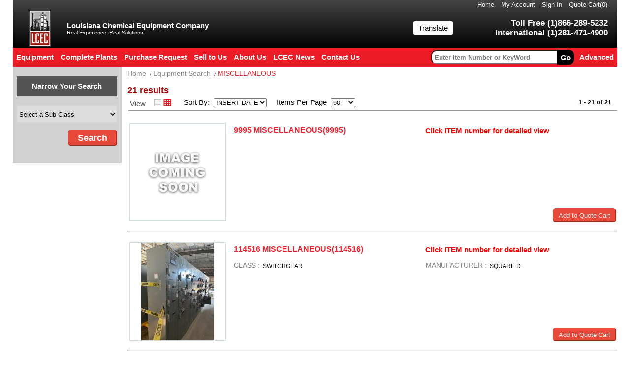

--- FILE ---
content_type: text/html;charset=UTF-8
request_url: https://www.lcec.com/commerce/misc/equip_search.jsp;jsessionid=2836CC29322B8A3C36F8CBF94AEC4561?category_id=1076&czuid=1685831676877
body_size: 9503
content:





<html lang="en">
<head>
	<title>MISCELLANEOUS - LCEC.com</title>
	
		<meta name="Description" content="MISCELLANEOUS - LCEC.com" />
		<meta name="Keywords" content="MISCELLANEOUS - LCEC.com" />
		
		<meta property="og:title" content="MISCELLANEOUS - LCEC.com"/>	 
		<meta property="og:type" content="Website"/>	 
		<meta property="og:image" content=""/>	 
		<meta property="og:url" content="https://www.lcec.com/commerce/misc/equip_search.jsp?category_id=1076"/>	 
		<meta property="og:site_name" content="Louisiana Chemical Equipment Co." />	 
		<meta property="og:description"	content="MISCELLANEOUS - LCEC.com"/>
		<link rel="canonical" href="https://www.lcec.com//commerce/misc/equip_search.jsp?category_id=1076" />
	
	<META NAME="ROBOTS" CONTENT="index,follow">
	<META NAME="GOOGLEBOT" CONTENT="INDEX, FOLLOW">
	<meta name="viewport" content="width=device-width, maximum-scale=1, initial-scale=1, user-scalable=0" />
	<meta http-equiv="X-UA-Compatible" content="IE=edge"/>
	<link rel="stylesheet" href="/css/lcec.css?v=20220228">
	<link rel="stylesheet" href="/css/jqzoom.css">
</head>

<body topmargin=0 leftmargin=0 marginwidth="0" marginheight="0" style="position: relative;z-index: 99990;">
<script type="text/javascript" src="/javascript/jquery-1.8.3.min.js"></script>
<script type="text/javascript" src="/javascript/jquery.jqzoom1.0.2.js"></script>












	

	

	




<div align="left">
	<div align="left">
		<div id="header">
			
			<div id="head">
				<ul id="sm" >
					<li id="sm_home"><a href="/commerce/index.jsp">Home</a></li>
					<li id="sm_myAccount"><a href="/commerce/customer/myaccount.jsp" rel="nofollow">My Account</a></li>
					
						<li id="sm_sign"><a href="/commerce/logon.jsp" rel="nofollow">Sign In</a></li>
					
					<li id="sm_quoteCart">
						<a href="/commerce/customer/viewcart.jsp" rel="nofollow">Quote Cart(<span id="cartSize">0</span>)</a>
					</li>
				</ul>
				<div id="middle">
					<table width="100%"><tr>
						<td style="padding: 0 30px;width: 46px;"><a href="/" style="display: block;"><img src="/corp/new-images/logo.png"></a></td>
						<td>
							<h1>Louisiana Chemical Equipment Company</h1>
							<span>Real Experience, Real Solutions</span>
						</td>
						<td style="width: 90px">
							<a href="/corp/translate.htm" target="_blank" class="translate">Translate</a>
						</td>
						<td style="width: 320px">
							<div id = "tellNo">
								<p>Toll Free (1)866-289-5232</p>
								<p>International (1)281-471-4900</p>
							</div>
						</td>
					</tr></table>
				 </div>
			 </div>
			 <div id="nav">	
				<ul id='MenuBar'>
					<li class='first' onmousemove="mopentime()" onmouseout="mclosetime()">
						<a href='javascript:void(0);' target='_self'><span>Equipment</span></a>
					</li>
					<li><a href='/commerce/catalog/plantList.jsp' target='_self'><span>Complete Plants</span></a></li>
					<li><a href='/commerce/customer/purchaseRequest.jsp' target='_self'><span>Purchase Request</span></a></li>
					<li><a href='/commerce/customer/recover.jsp' target='_self'><span>Sell to Us</span></a></li>
					<li><a href='/commerce/info/aboutus.jsp' target='_self'><span>About Us</span></a></li>
					<li><a href='/commerce/info/lcecnews.jsp' target='_self'><span>LCEC News</span></a></li>
					<li><a href='/commerce/info/contactinfo.jsp' target='_self'><span>Contact Us</span></a></li>
				</ul>
				<div id="nav_searchBox">
					
					<form action="/commerce/misc/catalog/srhkeywords.cz" name="FindKeywordsForm">
						<p id="searchBox">
							<label id="label">
								<input class="text_search" type="text" name="keyWords" maxLength="50" placeholder="Enter Item Number or KeyWord" value="" />
								<input class="btn_search" title='Search Product' type="button" value='Go' onclick="checkKeyWords()"/>
							</label>
							<a href="/commerce/misc/advandce_search.jsp">Advanced</a>
						</p>
					</form>
				</div>  
		     </div>
		  	 <div id="headerCategory" style="display: none;" onmouseover="mcancelclosetime()" onmouseout="mclosetime()">
				<span class="pin"></span>
				<ul class ="category">
					
						<li title="AGITATORS">
							
							
							
								<a href="/commerce/misc/equip_search.jsp;jsessionid=4B012873B4F37E1C21F1DA0608482CB0?category_id=1047" class="equipmentLink">AGITATORS</a>
							
						</li>
					
						<li title="AIR FIN COOLERS">
							
							
							
								<a href="/commerce/misc/equip_search.jsp;jsessionid=4B012873B4F37E1C21F1DA0608482CB0?category_id=1048" class="equipmentLink">AIR FIN COOLERS</a>
							
						</li>
					
						<li title="BLENDERS">
							
							
							
								<a href="/commerce/misc/equip_search.jsp;jsessionid=4B012873B4F37E1C21F1DA0608482CB0?category_id=1061" class="equipmentLink">BLENDERS</a>
							
						</li>
					
						<li title="BLOW MOLDERS">
							
							
							
								<a href="/commerce/misc/equip_search.jsp;jsessionid=4B012873B4F37E1C21F1DA0608482CB0?category_id=1049" class="equipmentLink">BLOW MOLDERS</a>
							
						</li>
					
						<li title="BLOWERS">
							
							
							
								<a href="/commerce/misc/equip_search.jsp;jsessionid=4B012873B4F37E1C21F1DA0608482CB0?category_id=1050" class="equipmentLink">BLOWERS</a>
							
						</li>
					
						<li title="BOILERS">
							
							
							
								<a href="/commerce/misc/equip_search.jsp;jsessionid=4B012873B4F37E1C21F1DA0608482CB0?category_id=1051" class="equipmentLink">BOILERS</a>
							
						</li>
					
						<li title="CENTRIFUGES">
							
							
							
								<a href="/commerce/misc/equip_search.jsp;jsessionid=4B012873B4F37E1C21F1DA0608482CB0?category_id=1052" class="equipmentLink">CENTRIFUGES</a>
							
						</li>
					
						<li title="COLUMNS">
							
							
							
								<a href="/commerce/misc/equip_search.jsp;jsessionid=4B012873B4F37E1C21F1DA0608482CB0?category_id=1053" class="equipmentLink">COLUMNS</a>
							
						</li>
					
						<li title="COLUMNS DBL DIA">
							
							
							
								<a href="/commerce/misc/equip_search.jsp;jsessionid=4B012873B4F37E1C21F1DA0608482CB0?category_id=1054" class="equipmentLink">COLUMNS DBL DIA</a>
							
						</li>
					
						<li title="COMPLETE PLANTS">
							
							
								<a href='/commerce/catalog/plantList.jsp' target='_self' class="equipmentLink">
									COMPLETE PLANTS
								</a>
							
							
						</li>
					
						<li title="COMPRESSORS">
							
							
							
								<a href="/commerce/misc/equip_search.jsp;jsessionid=4B012873B4F37E1C21F1DA0608482CB0?category_id=1056" class="equipmentLink">COMPRESSORS</a>
							
						</li>
					
						<li title="CONVERTERS">
							
							
							
								<a href="/commerce/misc/equip_search.jsp;jsessionid=4B012873B4F37E1C21F1DA0608482CB0?category_id=1057" class="equipmentLink">CONVERTERS</a>
							
						</li>
					
						<li title="CONVEYORS">
							
							
							
								<a href="/commerce/misc/equip_search.jsp;jsessionid=4B012873B4F37E1C21F1DA0608482CB0?category_id=1058" class="equipmentLink">CONVEYORS</a>
							
						</li>
					
						<li title="COOLING TOWERS">
							
							
							
								<a href="/commerce/misc/equip_search.jsp;jsessionid=4B012873B4F37E1C21F1DA0608482CB0?category_id=1059" class="equipmentLink">COOLING TOWERS</a>
							
						</li>
					
						<li title="CYCLONES">
							
							
							
								<a href="/commerce/misc/equip_search.jsp;jsessionid=4B012873B4F37E1C21F1DA0608482CB0?category_id=1060" class="equipmentLink">CYCLONES</a>
							
						</li>
					
						<li title="DRYERS">
							
							
							
								<a href="/commerce/misc/equip_search.jsp;jsessionid=4B012873B4F37E1C21F1DA0608482CB0?category_id=1062" class="equipmentLink">DRYERS</a>
							
						</li>
					
						<li title="DUST COLLECTORS">
							
							
							
								<a href="/commerce/misc/equip_search.jsp;jsessionid=4B012873B4F37E1C21F1DA0608482CB0?category_id=1063" class="equipmentLink">DUST COLLECTORS</a>
							
						</li>
					
						<li title="ELECTRIC MOTORS">
							
							
							
								<a href="/commerce/misc/equip_search.jsp;jsessionid=4B012873B4F37E1C21F1DA0608482CB0?category_id=1064" class="equipmentLink">ELECTRIC MOTORS</a>
							
						</li>
					
						<li title="EVAPORATORS">
							
							
							
								<a href="/commerce/misc/equip_search.jsp;jsessionid=4B012873B4F37E1C21F1DA0608482CB0?category_id=1065" class="equipmentLink">EVAPORATORS</a>
							
						</li>
					
						<li title="EXCHANGERS">
							
							
							
								<a href="/commerce/misc/equip_search.jsp;jsessionid=4B012873B4F37E1C21F1DA0608482CB0?category_id=1066" class="equipmentLink">EXCHANGERS</a>
							
						</li>
					
						<li title="EXTRUDERS">
							
							
							
								<a href="/commerce/misc/equip_search.jsp;jsessionid=4B012873B4F37E1C21F1DA0608482CB0?category_id=1067" class="equipmentLink">EXTRUDERS</a>
							
						</li>
					
						<li title="FEEDERS">
							
							
							
								<a href="/commerce/misc/equip_search.jsp;jsessionid=4B012873B4F37E1C21F1DA0608482CB0?category_id=1068" class="equipmentLink">FEEDERS</a>
							
						</li>
					
						<li title="FILTERS">
							
							
							
								<a href="/commerce/misc/equip_search.jsp;jsessionid=4B012873B4F37E1C21F1DA0608482CB0?category_id=1069" class="equipmentLink">FILTERS</a>
							
						</li>
					
						<li title="GEARS">
							
							
							
								<a href="/commerce/misc/equip_search.jsp;jsessionid=4B012873B4F37E1C21F1DA0608482CB0?category_id=1070" class="equipmentLink">GEARS</a>
							
						</li>
					
						<li title="GENERATORS">
							
							
							
								<a href="/commerce/misc/equip_search.jsp;jsessionid=4B012873B4F37E1C21F1DA0608482CB0?category_id=1071" class="equipmentLink">GENERATORS</a>
							
						</li>
					
						<li title="GLASS LINED PARTS">
							
							
							
								<a href="/commerce/misc/equip_search.jsp;jsessionid=4B012873B4F37E1C21F1DA0608482CB0?category_id=1119" class="equipmentLink">GLASS LINED PARTS</a>
							
						</li>
					
						<li title="HEATERS/INCINERATORS/OVENS">
							
							
							
								<a href="/commerce/misc/equip_search.jsp;jsessionid=4B012873B4F37E1C21F1DA0608482CB0?category_id=1072" class="equipmentLink">HEATERS/INCINERATORS/OVENS</a>
							
						</li>
					
						<li title="INJECTION MOLDERS">
							
							
							
								<a href="/commerce/misc/equip_search.jsp;jsessionid=4B012873B4F37E1C21F1DA0608482CB0?category_id=1073" class="equipmentLink">INJECTION MOLDERS</a>
							
						</li>
					
						<li title="LAB EQUIPMENT">
							
							
							
								<a href="/commerce/misc/equip_search.jsp;jsessionid=4B012873B4F37E1C21F1DA0608482CB0?category_id=1074" class="equipmentLink">LAB EQUIPMENT</a>
							
						</li>
					
						<li title="MILLS">
							
							
							
								<a href="/commerce/misc/equip_search.jsp;jsessionid=4B012873B4F37E1C21F1DA0608482CB0?category_id=1075" class="equipmentLink">MILLS</a>
							
						</li>
					
						<li title="MISCELLANEOUS">
							
							
							
								<a href="/commerce/misc/equip_search.jsp;jsessionid=4B012873B4F37E1C21F1DA0608482CB0?category_id=1076" class="equipmentLink">MISCELLANEOUS</a>
							
						</li>
					
						<li title="MIXERS-LIQUID, PASTE &amp; SLUDGE">
							
							
							
								<a href="/commerce/misc/equip_search.jsp;jsessionid=4B012873B4F37E1C21F1DA0608482CB0?category_id=1077" class="equipmentLink">MIXERS-LIQUID, PASTE &amp; SLUDGE</a>
							
						</li>
					
						<li title="PACKAGING/MATERIAL HANDLING">
							
							
							
								<a href="/commerce/misc/equip_search.jsp;jsessionid=4B012873B4F37E1C21F1DA0608482CB0?category_id=1078" class="equipmentLink">PACKAGING/MATERIAL HANDLING</a>
							
						</li>
					
						<li title="PHARMACEUTICAL">
							
							
							
								<a href="/commerce/misc/equip_search.jsp;jsessionid=4B012873B4F37E1C21F1DA0608482CB0?category_id=1113" class="equipmentLink">PHARMACEUTICAL</a>
							
						</li>
					
						<li title="PLASTICS MACHINERY &amp; ACCESSORIES">
							
							
							
								<a href="/commerce/misc/equip_search.jsp;jsessionid=4B012873B4F37E1C21F1DA0608482CB0?category_id=1079" class="equipmentLink">PLASTICS MACHINERY &amp; ACCESSORIES</a>
							
						</li>
					
						<li title="PROCESS UNITS/LINES">
							
							
							
								<a href="/commerce/misc/equip_search.jsp;jsessionid=4B012873B4F37E1C21F1DA0608482CB0?category_id=1116" class="equipmentLink">PROCESS UNITS/LINES</a>
							
						</li>
					
						<li title="PUMPS">
							
							
							
								<a href="/commerce/misc/equip_search.jsp;jsessionid=4B012873B4F37E1C21F1DA0608482CB0?category_id=1080" class="equipmentLink">PUMPS</a>
							
						</li>
					
						<li title="SCREENERS">
							
							
							
								<a href="/commerce/misc/equip_search.jsp;jsessionid=4B012873B4F37E1C21F1DA0608482CB0?category_id=1082" class="equipmentLink">SCREENERS</a>
							
						</li>
					
						<li title="SEPARATORS">
							
							
							
								<a href="/commerce/misc/equip_search.jsp;jsessionid=4B012873B4F37E1C21F1DA0608482CB0?category_id=1081" class="equipmentLink">SEPARATORS</a>
							
						</li>
					
						<li title="SILOS/HOPPERS/BINS">
							
							
							
								<a href="/commerce/misc/equip_search.jsp;jsessionid=4B012873B4F37E1C21F1DA0608482CB0?category_id=1083" class="equipmentLink">SILOS/HOPPERS/BINS</a>
							
						</li>
					
						<li title="SPHERES">
							
							
							
								<a href="/commerce/misc/equip_search.jsp;jsessionid=4B012873B4F37E1C21F1DA0608482CB0?category_id=1084" class="equipmentLink">SPHERES</a>
							
						</li>
					
						<li title="STILLS">
							
							
							
								<a href="/commerce/misc/equip_search.jsp;jsessionid=4B012873B4F37E1C21F1DA0608482CB0?category_id=1085" class="equipmentLink">STILLS</a>
							
						</li>
					
						<li title="TANKS ">
							
							
							
								<a href="/commerce/misc/equip_search.jsp;jsessionid=4B012873B4F37E1C21F1DA0608482CB0?category_id=1086" class="equipmentLink">TANKS</a>
							
						</li>
					
						<li title="TRANSFORMERS">
							
							
							
								<a href="/commerce/misc/equip_search.jsp;jsessionid=4B012873B4F37E1C21F1DA0608482CB0?category_id=1087" class="equipmentLink">TRANSFORMERS</a>
							
						</li>
					
						<li title="TURBINES">
							
							
							
								<a href="/commerce/misc/equip_search.jsp;jsessionid=4B012873B4F37E1C21F1DA0608482CB0?category_id=1088" class="equipmentLink">TURBINES</a>
							
						</li>
					
						<li title="VALVES">
							
							
							
								<a href="/commerce/misc/equip_search.jsp;jsessionid=4B012873B4F37E1C21F1DA0608482CB0?category_id=1115" class="equipmentLink">VALVES</a>
							
						</li>
					
						<li title="VESSELS/REACTORS ">
							
							
							
								<a href="/commerce/misc/equip_search.jsp;jsessionid=4B012873B4F37E1C21F1DA0608482CB0?category_id=1089" class="equipmentLink">VESSELS/REACTORS</a>
							
						</li>
					
						<li title="WASTE HEAT BOILERS">
							
							
							
								<a href="/commerce/misc/equip_search.jsp;jsessionid=4B012873B4F37E1C21F1DA0608482CB0?category_id=1090" class="equipmentLink">WASTE HEAT BOILERS</a>
							
						</li>
					
						<li title="WATER TREATMENT">
							
							
							
								<a href="/commerce/misc/equip_search.jsp;jsessionid=4B012873B4F37E1C21F1DA0608482CB0?category_id=1114" class="equipmentLink">WATER TREATMENT</a>
							
						</li>
					
						<li title="WEIGH SCALES">
							
							
							
								<a href="/commerce/misc/equip_search.jsp;jsessionid=4B012873B4F37E1C21F1DA0608482CB0?category_id=1091" class="equipmentLink">WEIGH SCALES</a>
							
						</li>
					
				</ul>
			</div>
		</div>
	</div>
</div>

<script type="text/javascript">
	function checkKeyWords(){
		var keyWords = document.FindKeywordsForm.keyWords.value;
		if(keyWords != null && keyWords.replace(/(^\s*)|(\s*$)/g,"") != ""){
			document.FindKeywordsForm.submit();
		}else{
			alert("keyWords is required!");
		}
	}
	
	var timeout = 150;
	var closetimer  = 0;
	var ddmenuitem  = 0;
	var opendelay = 0;
	var opentimer = 0;
	
	function mopentime(){
		if(!document.getElementById("sidebar")){
        	opentimer = window.setTimeout("mopen('headerCategory')", opendelay);
		}
	}
	
	function mopen(id){
        if(document.getElementById(id)){
             mcancelclosetime();
             if(ddmenuitem) ddmenuitem.style.display = 'none';
             ddmenuitem = document.getElementById(id);
             ddmenuitem.style.display = "";
        }
	}
	
	function mclose(){
		if(ddmenuitem){
	    	ddmenuitem.style.display = "none";
		}
	}
	
	function mclosetime(){
		if(!document.getElementById("sidebar")){
	        if(opentimer){
	            window.clearTimeout(opentimer);
	            opentimer = null;
	        }
			closetimer = window.setTimeout(mclose,timeout);
		}
	}

	function mcancelclosetime(){
        if(closetimer){
            window.clearTimeout(closetimer);
            closetimer = null;
        }
	}
</script>

<table border=0 cellpadding=10 cellspacing=0 width=100% height="88%" summary="refineries">
	<tr><td valign=top>




















	



	



	



	




<script type="text/javascript">
	window.onload = function(){
		var from = "";
		if(from == "narrow"){
			var subClassId= "null";
			if(subClassId != null){
				var options = document.getElementById("subClass").options;
				for(var i=0;i<options.length;i++){
					if(options[i].value == subClassId){
						options[i].selected="selected";
						break;
					}
				}
			}
			
			var value1 = "null";
			var value2 = "null";
			var value3 = "null";
			var value4 = "null";
			if(value1 != null && value1 != "" && value1 != "null"){
				var value1s = value1.split(">>");
				var value2s = value2.split(">>");
				var value3s = value3.split(">>");
				var value4s = value4.split(">>");
				
				var types = document.getElementsByName("attrType");
				for(var i=0;i<types.length;i++){
					if(types[i].value == "number"){
						if(value1s[i] == "-"){
							document.getElementById("value"+i+"_0").value="";
						}else{
							document.getElementById("value"+i+"_0").value=value1s[i];
						}
					}else{
						var options = document.getElementById("value"+i+"_0").options;
						for(var j=0;j<options.length;j++){
							if(options[j].value == value1s[i]){
								options[j].selected="selected";
								break;
							}
						}
					}
					if(value2s[i] == "-"){
						document.getElementById("value"+i+"_1").value="";
					}else{
						document.getElementById("value"+i+"_1").value=value2s[i];
					}
					if(value3s[i] == "-"){
						document.getElementById("value"+i+"_2").value="";
					}else{
						document.getElementById("value"+i+"_2").value=value3s[i];
					}
					if(value4s[i] == "-"){
						document.getElementById("value"+i+"_3").value="";
					}else{
						document.getElementById("value"+i+"_3").value=value4s[i];
					}
				}
			}
		}
	};
	
	function change(view){
	    document.getElementById("view").className="view_"+view;
	    document.getElementById(view+"ViewButton").className=view+"view_btnselected";
	    if(view == "list"){
	    	document.getElementById("textViewButton").className="textview_btn";
	    }else if(view == "text"){
	    	document.getElementById("listViewButton").className="listview_btn";
	    }
	}
	
	function resort() {
		var sort = document.form.sort.options[document.form.sort.selectedIndex].value;
		document.searchform.sort.value=sort;
		document.searchform.pageNum.value=0;
		document.searchform.submit();
	}

	function changePerPage(){
		var perPageCount = document.form.perPageCount.options[document.form.perPageCount.selectedIndex].value;
		document.searchform.perPageCount.value=perPageCount;
		document.searchform.pageNum.value=0;
		document.searchform.submit();
	}
	
	function changePageNum(pageNum){
		document.searchform.pageNum.value=pageNum;
		document.searchform.submit();
	}
	
	function addToCart(pid){
		$.ajax({     
		    url:"/commerce/customer/shoppingcart/product.cz",     
		    type:'post',     
		    data:{pid:pid},     
		    async : false, 
		    dataType:'json',
		    complete:function(data){ 
		    	var size = data.responseText;
		    	alert("Add to Query Cart Successfully!");
		    	if($("#cartSize").length > 0){
		    		$("#cartSize").text(size);
		    	}
		    }  
		});
	}
	
	var IS_NUMBER=true;
	function checkNum(obj){
		if(obj.value != null && obj.value != ""){
			var reg = new RegExp("^[0-9]+(.[0-9]+)?$");
			if(!reg.test(obj.value)){ 
				if(window.getSelection()) {
			    	window.getSelection().removeAllRanges();
			    }
			    alert("Please input a number!"); 
			    IS_NUMBER = false;
			}else{
				IS_NUMBER=true;
			}
		}else{
			IS_NUMBER=true;
		}
	}
	
	function submitQ(){
		if(IS_NUMBER){
			document.SearchSpecForm.submit();
		}else{
			alert("Please check your input!");
		}
	}
</script>

<form action="/commerce/misc/equip_search.jsp" method="post" name="searchform">
	<input type="hidden" value="" name="query" />
	<input type="hidden" value="null" name="value1" />
	<input type="hidden" value="null" name="value2" />
	<input type="hidden" value="null" name="value3" />
	<input type="hidden" value="null" name="value4" />
	<input type="hidden" value="1076" name="category_id" />
	<input type="hidden" value="null" name="subClassId" />
	<input type="hidden" value="50" name="perPageCount" />
	<input type="hidden" value="p.INSERTDATE" name="sort" />
	<input type="hidden" value="0" name="pageNum" />
	<input type="hidden" value="0" name="days" />
	<input type="hidden" value="" name="from" />
</form>

<div id="container">
	
		
			<div id="narrowSearch">
				<div id="narrowTitle">Narrow Your Search</div>
				<form name="SearchSpecForm" method="post" action="/commerce/misc/equip_search.cz;jsessionid=4B012873B4F37E1C21F1DA0608482CB0" onsubmit="return false;">
					<input type="hidden" name="categoryId" value="1076">
					<input type="hidden" name="sortBy" value="p.INSERTDATE">
					<input type="hidden" name="perPageCount" value="50">
					<input type="hidden" name="days" value="0">
					
						<div class="divSelect">
							<select name="subClassId" id="subClass"><option value="">Select a Sub-Class</option>
								<option value="1182">AIR CLEANER</option>
<option value="1184">ANALYZER</option>
<option value="1186">CRANE/HOIST</option>
<option value="1271">DRUM WARMER</option>
<option value="1275">ELECTRICAL/MCC BUILDING</option>
<option value="1192">FIRE SUPPRESSION</option>
<option value="1189">FITTING</option>
<option value="1190">FLARE</option>
<option value="1191">FORKLIFT</option>
<option value="1276">INSTRUMENTATION</option>
<option value="1294">LEVEL CONTROLLER</option>
<option value="1195">LUBE</option>
<option value="1197">MACHINE TOOLS</option>
<option value="1196">MISCELLANEOUS</option>
<option value="1198">PRESS</option>
<option value="1193">REACTOR HEADS</option>
<option value="1299">SCRUBBER SYSTEM</option>
<option value="1200">VEHICLE</option></select>
						</div>
					
					 
					<div class="searchBtn">
						<input type="button" class="submit2" name="" value="Search" onclick="submitQ()">
					</div>
				</form>
				
			</div>
			<div id="bodyContent">
				
				<div class='block'>
					<ul id="bread">
						<li class="home"><a href="/commerce/index.jsp">Home</a></li>
						<li class="home"><a href="javascript:void(0);">Equipment Search</a></li>
						<li>
							<a href="#">MISCELLANEOUS</a>
							
						</li>
					</ul>
				</div>
				<div style="margin-top: 10px;">
					
						<span class="spanTitle">21 results</span>
						<table width="100%"><tr><td>
							<div class="toolbar">
								<div class="view">
									<span>View&nbsp;&nbsp;&nbsp;</span>
									<input id="textViewButton" class="textview_btn" type="button" onclick="change('text');">
									<input id="listViewButton" class="listview_btnselected" type="button" onclick="change('list');">
								</div>
								<form name="form">
									<div class="sort_form">
										<label>Sort By:&nbsp;</label> 
										<select name="sort" onchange="resort()">
											<option value="p.SKU" >ITEM NO.</option>
											<option value="p.INSERTDATE" selected>INSERT DATE</option>
											
										</select>
										<label>&nbsp;&nbsp;&nbsp;&nbsp;Items Per Page&nbsp;</label>  
										<select name="perPageCount" onchange="changePerPage()" style="width: 50px;">
											<option value="25" >25</option>
											<option value="50" selected="selected">50</option>
											<option value="100" >100</option>
										</select>
									</div>
								</form>
								<div class="pageNum">
									<b><font size='2'> 
										
										
											1 - 21 of 21
										
										
									</font></b>
								</div>
							</div>
							<hr class="hr" />
						</td></tr></table>
						<div class="view_list" id="view">
							<ul>
								
									
									
									<li class="productList">
										<table width="100%"><tr>
											<td align="left" valign="middle" width="200px" id="imgTd">
												<div class="ProImg" id="ProImg_0">
													
													<a href="/commerce/catalog/product.jsp?product_id=94117&czuid=1768851254490">
														<img src="/cgi-bin/showimg.pl?url=/objects/catalog/product/image/imgnone.gif&size=198x198" border='0'/>
													</a>
												</div>
											</td>
											<td align="left" valign="top">
												<div class="ProKey">
													<table width="100%"><tr>
														<td width="50%" height="35px">
															<a href="/commerce/catalog/product.jsp;jsessionid=4B012873B4F37E1C21F1DA0608482CB0?product_id=94117"><span class="name">9995 MISCELLANEOUS(9995)</span></a>
														</td>
														<td width="50%" class="clicktips">Click ITEM number for detailed view</td>
													</tr></table>
													<div class="keyAtt">
														<ul>
															
															
																
																
																	
																	
																
															
																
																
																	
																	
																
															
																
																
																	
																	
																
															
																
																
																	
																	
																
															
																
																
																	
																	
																
															
																
																
																	
																	
																
															
																
																
																	
																	
																
															
																
																
																	
																	
																
															
																
																
																	
																	
																
															
																
																
																	
																	
																
															
																
																
																	
																	
																
															
														</ul>
													</div>
													<div class="seeDetailDiv">
														<input type="submit" class="seeDetail" name="" value="Add to Quote Cart" onclick="addToCart('94117')">
													</div>
												</div>
											</td>
										</tr></table>
										<hr style="margin-top: 15px;color: #d2d2d2;float: left;width: 100%">
									</li>
								
									
									
									<li class="productList">
										<table width="100%"><tr>
											<td align="left" valign="middle" width="200px" id="imgTd">
												<div class="ProImg" id="ProImg_1">
													
													<a href="/commerce/catalog/product.jsp?product_id=93506&czuid=1768851254493">
														<img src="/cgi-bin/showimg.pl?url=/objects/catalog/product/extras/114516_3.jpg&size=198x198" border='0'/>
													</a>
												</div>
											</td>
											<td align="left" valign="top">
												<div class="ProKey">
													<table width="100%"><tr>
														<td width="50%" height="35px">
															<a href="/commerce/catalog/product.jsp;jsessionid=4B012873B4F37E1C21F1DA0608482CB0?product_id=93506"><span class="name">114516 MISCELLANEOUS(114516)</span></a>
														</td>
														<td width="50%" class="clicktips">Click ITEM number for detailed view</td>
													</tr></table>
													<div class="keyAtt">
														<ul>
															
															
																
																
															
																
																
																	
																		
																		<li id="keyLi">		
																		    <table><tr>
																		    	<td><span class="keyattribute">CLASS&nbsp;:&nbsp;</span></td>
																		    	<td><span>SWITCHGEAR</span></td>
																		    </tr></table>
																		</li>
																	
																
															
																
																
															
																
																
																	
																		
																		<li id="keyLi">		
																		    <table><tr>
																		    	<td><span class="keyattribute">MANUFACTURER&nbsp;:&nbsp;</span></td>
																		    	<td><span>SQUARE D</span></td>
																		    </tr></table>
																		</li>
																	
																
															
																
																
															
																
																
																	
																	
																
															
																
																
																	
																	
																
															
																
																
															
																
																
																	
																	
																
															
																
																
															
																
																
																	
																	
																
															
																
																
															
																
																
																	
																	
																
															
																
																
																	
																	
																
															
																
																
																	
																	
																
															
																
																
																	
																	
																
															
																
																
																	
																	
																
															
														</ul>
													</div>
													<div class="seeDetailDiv">
														<input type="submit" class="seeDetail" name="" value="Add to Quote Cart" onclick="addToCart('93506')">
													</div>
												</div>
											</td>
										</tr></table>
										<hr style="margin-top: 15px;color: #d2d2d2;float: left;width: 100%">
									</li>
								
									
									
									<li class="productList">
										<table width="100%"><tr>
											<td align="left" valign="middle" width="200px" id="imgTd">
												<div class="ProImg" id="ProImg_2">
													
													<a href="/commerce/catalog/product.jsp?product_id=93502&czuid=1768851254497">
														<img src="/cgi-bin/showimg.pl?url=/objects/catalog/product/extras/114512_9.jpg&size=198x198" border='0'/>
													</a>
												</div>
											</td>
											<td align="left" valign="top">
												<div class="ProKey">
													<table width="100%"><tr>
														<td width="50%" height="35px">
															<a href="/commerce/catalog/product.jsp;jsessionid=4B012873B4F37E1C21F1DA0608482CB0?product_id=93502"><span class="name">114512 MISCELLANEOUS(114512)</span></a>
														</td>
														<td width="50%" class="clicktips">Click ITEM number for detailed view</td>
													</tr></table>
													<div class="keyAtt">
														<ul>
															
															
																
																
															
																
																
																	
																		
																		<li id="keyLi">		
																		    <table><tr>
																		    	<td><span class="keyattribute">CLASS&nbsp;:&nbsp;</span></td>
																		    	<td><span>10 MW SUBSTATION</span></td>
																		    </tr></table>
																		</li>
																	
																
															
																
																
															
																
																
																	
																	
																
															
																
																
															
																
																
															
																
																
																	
																	
																
															
																
																
															
																
																
															
																
																
																	
																	
																
															
																
																
															
																
																
															
																
																
																	
																	
																
															
																
																
															
																
																
															
																
																
															
																
																
																	
																	
																
															
																
																
															
																
																
																	
																	
																
															
																
																
															
																
																
																	
																	
																
															
																
																
															
																
																
																	
																	
																
															
																
																
																	
																	
																
															
																
																
															
																
																
																	
																	
																
															
																
																
															
																
																
															
																
																
															
																
																
															
																
																
															
																
																
															
																
																
															
																
																
															
																
																
															
																
																
															
																
																
															
																
																
															
																
																
															
																
																
															
																
																
															
																
																
															
																
																
															
																
																
															
														</ul>
													</div>
													<div class="seeDetailDiv">
														<input type="submit" class="seeDetail" name="" value="Add to Quote Cart" onclick="addToCart('93502')">
													</div>
												</div>
											</td>
										</tr></table>
										<hr style="margin-top: 15px;color: #d2d2d2;float: left;width: 100%">
									</li>
								
									
									
									<li class="productList">
										<table width="100%"><tr>
											<td align="left" valign="middle" width="200px" id="imgTd">
												<div class="ProImg" id="ProImg_3">
													
													<a href="/commerce/catalog/product.jsp?product_id=93501&czuid=1768851254502">
														<img src="/cgi-bin/showimg.pl?url=/objects/catalog/product/extras/114511_1.jpg&size=198x198" border='0'/>
													</a>
												</div>
											</td>
											<td align="left" valign="top">
												<div class="ProKey">
													<table width="100%"><tr>
														<td width="50%" height="35px">
															<a href="/commerce/catalog/product.jsp;jsessionid=4B012873B4F37E1C21F1DA0608482CB0?product_id=93501"><span class="name">114511 MISCELLANEOUS(114511)</span></a>
														</td>
														<td width="50%" class="clicktips">Click ITEM number for detailed view</td>
													</tr></table>
													<div class="keyAtt">
														<ul>
															
															
																
																
															
																
																
																	
																		
																		<li id="keyLi">		
																		    <table><tr>
																		    	<td><span class="keyattribute">CLASS&nbsp;:&nbsp;</span></td>
																		    	<td><span>Gas Metering Skid</span></td>
																		    </tr></table>
																		</li>
																	
																
															
																
																
																	
																		
																		<li id="keyLi">		
																		    <table><tr>
																		    	<td><span class="keyattribute">MANUFACTURER&nbsp;:&nbsp;</span></td>
																		    	<td><span>SAGEBRUSH</span></td>
																		    </tr></table>
																		</li>
																	
																
															
																
																
															
																
																
																	
																		
																		<li id="keyLi">		
																		    <table><tr>
																		    	<td><span class="keyattribute">MODEL&nbsp;:&nbsp;</span></td>
																		    	<td><span>4&quot; CORIOLIS METER SKID</span></td>
																		    </tr></table>
																		</li>
																	
																
															
																
																
																	
																		
																		<li id="keyLi">		
																		    <table><tr>
																		    	<td><span class="keyattribute">PSI&nbsp;:&nbsp;</span></td>
																		    	<td><span>1350</span></td>
																		    </tr></table>
																		</li>
																	
																
															
																
																
																	
																		
																		<li id="keyLi">		
																		    <table><tr>
																		    	<td><span class="keyattribute">TEMP. DEGREE F&nbsp;:&nbsp;</span></td>
																		    	<td><span>120</span></td>
																		    </tr></table>
																		</li>
																	
																
															
																
																
															
																
																
																	
																		
																		<li id="keyLi">		
																		    <table><tr>
																		    	<td><span class="keyattribute">V/H&nbsp;:&nbsp;</span></td>
																		    	<td><span>H</span></td>
																		    </tr></table>
																		</li>
																	
																
															
																
																
															
																
																
																	
																	
																
															
																
																
															
																
																
																	
																	
																
															
																
																
															
																
																
																	
																		
																		<li id="keyLi">		
																		    <table><tr>
																		    	<td><span class="keyattribute">MATERIAL&nbsp;:&nbsp;</span></td>
																		    	<td><span>CARBON STEEL</span></td>
																		    </tr></table>
																		</li>
																	
																
															
																
																
																	
																		
																		<li id="keyLi">		
																		    <table><tr>
																		    	<td><span class="keyattribute">SERVICE&nbsp;:&nbsp;</span></td>
																		    	<td><span>NATURAL GAS</span></td>
																		    </tr></table>
																		</li>
																	
																
															
																
																
																	
																	
																
															
																
																
															
																
																
															
																
																
															
																
																
															
																
																
															
																
																
															
																
																
															
																
																
															
																
																
															
																
																
															
																
																
															
																
																
															
																
																
															
																
																
															
																
																
															
																
																
															
																
																
															
																
																
															
																
																
															
																
																
															
																
																
															
														</ul>
													</div>
													<div class="seeDetailDiv">
														<input type="submit" class="seeDetail" name="" value="Add to Quote Cart" onclick="addToCart('93501')">
													</div>
												</div>
											</td>
										</tr></table>
										<hr style="margin-top: 15px;color: #d2d2d2;float: left;width: 100%">
									</li>
								
									
									
									<li class="productList">
										<table width="100%"><tr>
											<td align="left" valign="middle" width="200px" id="imgTd">
												<div class="ProImg" id="ProImg_4">
													
													<a href="/commerce/catalog/product.jsp?product_id=92737&czuid=1768851254506">
														<img src="/cgi-bin/showimg.pl?url=/objects/catalog/product/extras/112178_1.jpg&size=198x198" border='0'/>
													</a>
												</div>
											</td>
											<td align="left" valign="top">
												<div class="ProKey">
													<table width="100%"><tr>
														<td width="50%" height="35px">
															<a href="/commerce/catalog/product.jsp;jsessionid=4B012873B4F37E1C21F1DA0608482CB0?product_id=92737"><span class="name">112178 MISCELLANEOUS(112178)</span></a>
														</td>
														<td width="50%" class="clicktips">Click ITEM number for detailed view</td>
													</tr></table>
													<div class="keyAtt">
														<ul>
															
															
																
																
															
																
																
																	
																		
																		<li id="keyLi">		
																		    <table><tr>
																		    	<td><span class="keyattribute">CLASS&nbsp;:&nbsp;</span></td>
																		    	<td><span>AUTOCLAVE/STEAM GENERATOR</span></td>
																		    </tr></table>
																		</li>
																	
																
															
																
																
															
																
																
																	
																		
																		<li id="keyLi">		
																		    <table><tr>
																		    	<td><span class="keyattribute">MANUFACTURER&nbsp;:&nbsp;</span></td>
																		    	<td><span>STERIS</span></td>
																		    </tr></table>
																		</li>
																	
																
															
																
																
															
																
																
																	
																		
																		<li id="keyLi">		
																		    <table><tr>
																		    	<td><span class="keyattribute">MODEL&nbsp;:&nbsp;</span></td>
																		    	<td><span>699-N-D-C-BPS-AB</span></td>
																		    </tr></table>
																		</li>
																	
																
															
																
																
																	
																	
																
															
																
																
																	
																	
																
															
																
																
																	
																	
																
															
																
																
																	
																		
																		<li id="keyLi">		
																		    <table><tr>
																		    	<td><span class="keyattribute">DIAMETER FT&#39;IN&quot;&nbsp;:&nbsp;</span></td>
																		    	<td><span>25&#39;6&quot;</span></td>
																		    </tr></table>
																		</li>
																	
																
															
																
																
																	
																		
																		<li id="keyLi">		
																		    <table><tr>
																		    	<td><span class="keyattribute">LENGTH FT&#39;IN&quot;&nbsp;:&nbsp;</span></td>
																		    	<td><span>37&#39;4&quot;</span></td>
																		    </tr></table>
																		</li>
																	
																
															
																
																
																	
																	
																
															
																
																
																	
																	
																
															
																
																
																	
																	
																
															
														</ul>
													</div>
													<div class="seeDetailDiv">
														<input type="submit" class="seeDetail" name="" value="Add to Quote Cart" onclick="addToCart('92737')">
													</div>
												</div>
											</td>
										</tr></table>
										<hr style="margin-top: 15px;color: #d2d2d2;float: left;width: 100%">
									</li>
								
									
									
									<li class="productList">
										<table width="100%"><tr>
											<td align="left" valign="middle" width="200px" id="imgTd">
												<div class="ProImg" id="ProImg_5">
													
													<a href="/commerce/catalog/product.jsp?product_id=92209&czuid=1768851254509">
														<img src="/cgi-bin/showimg.pl?url=/objects/catalog/product/extras/113536_1.jpg&size=198x198" border='0'/>
													</a>
												</div>
											</td>
											<td align="left" valign="top">
												<div class="ProKey">
													<table width="100%"><tr>
														<td width="50%" height="35px">
															<a href="/commerce/catalog/product.jsp;jsessionid=4B012873B4F37E1C21F1DA0608482CB0?product_id=92209"><span class="name">113536 MISCELLANEOUS(113536)</span></a>
														</td>
														<td width="50%" class="clicktips">Click ITEM number for detailed view</td>
													</tr></table>
													<div class="keyAtt">
														<ul>
															
															
																
																
																	
																		
																		<li id="keyLi">		
																		    <table><tr>
																		    	<td><span class="keyattribute">CLASS&nbsp;:&nbsp;</span></td>
																		    	<td><span>STACK</span></td>
																		    </tr></table>
																		</li>
																	
																
															
																
																
															
																
																
															
																
																
																	
																		
																		<li id="keyLi">		
																		    <table><tr>
																		    	<td><span class="keyattribute">MANUFACTURER&nbsp;:&nbsp;</span></td>
																		    	<td><span>WARREN ENFIRONMENT</span></td>
																		    </tr></table>
																		</li>
																	
																
															
																
																
															
																
																
																	
																		
																		<li id="keyLi">		
																		    <table><tr>
																		    	<td><span class="keyattribute">MODEL&nbsp;:&nbsp;</span></td>
																		    	<td><span>STAND ALONE STACK</span></td>
																		    </tr></table>
																		</li>
																	
																
															
																
																
															
																
																
																	
																	
																
															
																
																
															
																
																
																	
																		
																		<li id="keyLi">		
																		    <table><tr>
																		    	<td><span class="keyattribute">TEMP. DEGREE F&nbsp;:&nbsp;</span></td>
																		    	<td><span>195</span></td>
																		    </tr></table>
																		</li>
																	
																
															
																
																
															
																
																
																	
																		
																		<li id="keyLi">		
																		    <table><tr>
																		    	<td><span class="keyattribute">V/H&nbsp;:&nbsp;</span></td>
																		    	<td><span>V</span></td>
																		    </tr></table>
																		</li>
																	
																
															
																
																
															
																
																
																	
																	
																
															
																
																
															
																
																
																	
																		
																		<li id="keyLi">		
																		    <table><tr>
																		    	<td><span class="keyattribute">LENGTH FT&#39;IN&quot;&nbsp;:&nbsp;</span></td>
																		    	<td><span>14&#39;1&quot;</span></td>
																		    </tr></table>
																		</li>
																	
																
															
																
																
															
																
																
																	
																		
																		<li id="keyLi">		
																		    <table><tr>
																		    	<td><span class="keyattribute">MATERIAL&nbsp;:&nbsp;</span></td>
																		    	<td><span>304LSS</span></td>
																		    </tr></table>
																		</li>
																	
																
															
																
																
															
																
																
																	
																		
																		<li id="keyLi">		
																		    <table><tr>
																		    	<td><span class="keyattribute">SERVICE&nbsp;:&nbsp;</span></td>
																		    	<td><span>STACK</span></td>
																		    </tr></table>
																		</li>
																	
																
															
																
																
															
																
																
																	
																	
																
															
																
																
															
																
																
															
														</ul>
													</div>
													<div class="seeDetailDiv">
														<input type="submit" class="seeDetail" name="" value="Add to Quote Cart" onclick="addToCart('92209')">
													</div>
												</div>
											</td>
										</tr></table>
										<hr style="margin-top: 15px;color: #d2d2d2;float: left;width: 100%">
									</li>
								
									
									
									<li class="productList">
										<table width="100%"><tr>
											<td align="left" valign="middle" width="200px" id="imgTd">
												<div class="ProImg" id="ProImg_6">
													
													<a href="/commerce/catalog/product.jsp?product_id=90249&czuid=1768851254513">
														<img src="/cgi-bin/showimg.pl?url=/objects/catalog/product/extras/111299_2.jpg&size=198x198" border='0'/>
													</a>
												</div>
											</td>
											<td align="left" valign="top">
												<div class="ProKey">
													<table width="100%"><tr>
														<td width="50%" height="35px">
															<a href="/commerce/catalog/product.jsp;jsessionid=4B012873B4F37E1C21F1DA0608482CB0?product_id=90249"><span class="name">111299 MISCELLANEOUS(111299)</span></a>
														</td>
														<td width="50%" class="clicktips">Click ITEM number for detailed view</td>
													</tr></table>
													<div class="keyAtt">
														<ul>
															
															
																
																
																	
																		
																		<li id="keyLi">		
																		    <table><tr>
																		    	<td><span class="keyattribute">CLASS&nbsp;:&nbsp;</span></td>
																		    	<td><span>OUTLET VALVE</span></td>
																		    </tr></table>
																		</li>
																	
																
															
																
																
																	
																		
																		<li id="keyLi">		
																		    <table><tr>
																		    	<td><span class="keyattribute">MANUFACTURER&nbsp;:&nbsp;</span></td>
																		    	<td><span>SCHUF</span></td>
																		    </tr></table>
																		</li>
																	
																
															
																
																
															
																
																
																	
																	
																
															
																
																
																	
																	
																
															
																
																
																	
																	
																
															
																
																
																	
																	
																
															
																
																
																	
																		
																		<li id="keyLi">		
																		    <table><tr>
																		    	<td><span class="keyattribute">DIAMETER FT&#39;IN&quot;&nbsp;:&nbsp;</span></td>
																		    	<td><span>2&quot;</span></td>
																		    </tr></table>
																		</li>
																	
																
															
																
																
																	
																		
																		<li id="keyLi">		
																		    <table><tr>
																		    	<td><span class="keyattribute">LENGTH FT&#39;IN&quot;&nbsp;:&nbsp;</span></td>
																		    	<td><span>2&quot;</span></td>
																		    </tr></table>
																		</li>
																	
																
															
																
																
																	
																		
																		<li id="keyLi">		
																		    <table><tr>
																		    	<td><span class="keyattribute">MATERIAL&nbsp;:&nbsp;</span></td>
																		    	<td><span>SS</span></td>
																		    </tr></table>
																		</li>
																	
																
															
																
																
																	
																	
																
															
																
																
																	
																	
																
															
														</ul>
													</div>
													<div class="seeDetailDiv">
														<input type="submit" class="seeDetail" name="" value="Add to Quote Cart" onclick="addToCart('90249')">
													</div>
												</div>
											</td>
										</tr></table>
										<hr style="margin-top: 15px;color: #d2d2d2;float: left;width: 100%">
									</li>
								
									
									
									<li class="productList">
										<table width="100%"><tr>
											<td align="left" valign="middle" width="200px" id="imgTd">
												<div class="ProImg" id="ProImg_7">
													
													<a href="/commerce/catalog/product.jsp?product_id=90246&czuid=1768851254515">
														<img src="/cgi-bin/showimg.pl?url=/objects/catalog/product/extras/111227_1.jpg&size=198x198" border='0'/>
													</a>
												</div>
											</td>
											<td align="left" valign="top">
												<div class="ProKey">
													<table width="100%"><tr>
														<td width="50%" height="35px">
															<a href="/commerce/catalog/product.jsp;jsessionid=4B012873B4F37E1C21F1DA0608482CB0?product_id=90246"><span class="name">111227 MISCELLANEOUS(111227)</span></a>
														</td>
														<td width="50%" class="clicktips">Click ITEM number for detailed view</td>
													</tr></table>
													<div class="keyAtt">
														<ul>
															
															
																
																
																	
																		
																		<li id="keyLi">		
																		    <table><tr>
																		    	<td><span class="keyattribute">CLASS&nbsp;:&nbsp;</span></td>
																		    	<td><span>MECHANICAL SEAL</span></td>
																		    </tr></table>
																		</li>
																	
																
															
																
																
															
																
																
																	
																	
																
															
																
																
																	
																	
																
															
																
																
																	
																	
																
															
																
																
																	
																	
																
															
																
																
																	
																	
																
															
																
																
																	
																	
																
															
																
																
																	
																	
																
															
																
																
																	
																	
																
															
																
																
																	
																	
																
															
																
																
																	
																	
																
															
														</ul>
													</div>
													<div class="seeDetailDiv">
														<input type="submit" class="seeDetail" name="" value="Add to Quote Cart" onclick="addToCart('90246')">
													</div>
												</div>
											</td>
										</tr></table>
										<hr style="margin-top: 15px;color: #d2d2d2;float: left;width: 100%">
									</li>
								
									
									
									<li class="productList">
										<table width="100%"><tr>
											<td align="left" valign="middle" width="200px" id="imgTd">
												<div class="ProImg" id="ProImg_8">
													
													<a href="/commerce/catalog/product.jsp?product_id=90245&czuid=1768851254518">
														<img src="/cgi-bin/showimg.pl?url=/objects/catalog/product/extras/111226_1.jpg&size=198x198" border='0'/>
													</a>
												</div>
											</td>
											<td align="left" valign="top">
												<div class="ProKey">
													<table width="100%"><tr>
														<td width="50%" height="35px">
															<a href="/commerce/catalog/product.jsp;jsessionid=4B012873B4F37E1C21F1DA0608482CB0?product_id=90245"><span class="name">111226 MISCELLANEOUS(111226)</span></a>
														</td>
														<td width="50%" class="clicktips">Click ITEM number for detailed view</td>
													</tr></table>
													<div class="keyAtt">
														<ul>
															
															
																
																
																	
																		
																		<li id="keyLi">		
																		    <table><tr>
																		    	<td><span class="keyattribute">CLASS&nbsp;:&nbsp;</span></td>
																		    	<td><span>MECHANICAL SEAL</span></td>
																		    </tr></table>
																		</li>
																	
																
															
																
																
															
																
																
																	
																		
																		<li id="keyLi">		
																		    <table><tr>
																		    	<td><span class="keyattribute">MANUFACTURER&nbsp;:&nbsp;</span></td>
																		    	<td><span>CRANE</span></td>
																		    </tr></table>
																		</li>
																	
																
															
																
																
																	
																		
																		<li id="keyLi">		
																		    <table><tr>
																		    	<td><span class="keyattribute">MODEL&nbsp;:&nbsp;</span></td>
																		    	<td><span>CK728D</span></td>
																		    </tr></table>
																		</li>
																	
																
															
																
																
																	
																	
																
															
																
																
																	
																	
																
															
																
																
																	
																	
																
															
																
																
																	
																	
																
															
																
																
																	
																	
																
															
																
																
																	
																	
																
															
																
																
																	
																	
																
															
																
																
																	
																	
																
															
														</ul>
													</div>
													<div class="seeDetailDiv">
														<input type="submit" class="seeDetail" name="" value="Add to Quote Cart" onclick="addToCart('90245')">
													</div>
												</div>
											</td>
										</tr></table>
										<hr style="margin-top: 15px;color: #d2d2d2;float: left;width: 100%">
									</li>
								
									
									
									<li class="productList">
										<table width="100%"><tr>
											<td align="left" valign="middle" width="200px" id="imgTd">
												<div class="ProImg" id="ProImg_9">
													
													<a href="/commerce/catalog/product.jsp?product_id=90244&czuid=1768851254521">
														<img src="/cgi-bin/showimg.pl?url=/objects/catalog/product/extras/111225_1.jpg&size=198x198" border='0'/>
													</a>
												</div>
											</td>
											<td align="left" valign="top">
												<div class="ProKey">
													<table width="100%"><tr>
														<td width="50%" height="35px">
															<a href="/commerce/catalog/product.jsp;jsessionid=4B012873B4F37E1C21F1DA0608482CB0?product_id=90244"><span class="name">111225 MISCELLANEOUS(111225)</span></a>
														</td>
														<td width="50%" class="clicktips">Click ITEM number for detailed view</td>
													</tr></table>
													<div class="keyAtt">
														<ul>
															
															
																
																
																	
																		
																		<li id="keyLi">		
																		    <table><tr>
																		    	<td><span class="keyattribute">CLASS&nbsp;:&nbsp;</span></td>
																		    	<td><span>OUTLET VALVE</span></td>
																		    </tr></table>
																		</li>
																	
																
															
																
																
															
																
																
																	
																		
																		<li id="keyLi">		
																		    <table><tr>
																		    	<td><span class="keyattribute">MANUFACTURER&nbsp;:&nbsp;</span></td>
																		    	<td><span>DEDIETRICH</span></td>
																		    </tr></table>
																		</li>
																	
																
															
																
																
																	
																	
																
															
																
																
																	
																	
																
															
																
																
																	
																	
																
															
																
																
																	
																	
																
															
																
																
																	
																	
																
															
																
																
																	
																	
																
															
																
																
																	
																	
																
															
																
																
																	
																	
																
															
																
																
																	
																	
																
															
														</ul>
													</div>
													<div class="seeDetailDiv">
														<input type="submit" class="seeDetail" name="" value="Add to Quote Cart" onclick="addToCart('90244')">
													</div>
												</div>
											</td>
										</tr></table>
										<hr style="margin-top: 15px;color: #d2d2d2;float: left;width: 100%">
									</li>
								
									
									
									<li class="productList">
										<table width="100%"><tr>
											<td align="left" valign="middle" width="200px" id="imgTd">
												<div class="ProImg" id="ProImg_10">
													
													<a href="/commerce/catalog/product.jsp?product_id=77896&czuid=1768851254524">
														<img src="/cgi-bin/showimg.pl?url=/objects/catalog/product/extras/98549_1.jpg&size=198x198" border='0'/>
													</a>
												</div>
											</td>
											<td align="left" valign="top">
												<div class="ProKey">
													<table width="100%"><tr>
														<td width="50%" height="35px">
															<a href="/commerce/catalog/product.jsp;jsessionid=4B012873B4F37E1C21F1DA0608482CB0?product_id=77896"><span class="name">98549 MISCELLANEOUS(98549)</span></a>
														</td>
														<td width="50%" class="clicktips">Click ITEM number for detailed view</td>
													</tr></table>
													<div class="keyAtt">
														<ul>
															
															
																
																
																	
																		
																		<li id="keyLi">		
																		    <table><tr>
																		    	<td><span class="keyattribute">CLASS&nbsp;:&nbsp;</span></td>
																		    	<td><span>WINDER</span></td>
																		    </tr></table>
																		</li>
																	
																
															
																
																
																	
																		
																		<li id="keyLi">		
																		    <table><tr>
																		    	<td><span class="keyattribute">MANUFACTURER&nbsp;:&nbsp;</span></td>
																		    	<td><span>BLACK CLAWSON</span></td>
																		    </tr></table>
																		</li>
																	
																
															
																
																
																	
																	
																
															
																
																
																	
																	
																
															
																
																
																	
																	
																
															
																
																
																	
																	
																
															
																
																
																	
																		
																		<li id="keyLi">		
																		    <table><tr>
																		    	<td><span class="keyattribute">DIAMETER FT&#39;IN&quot;&nbsp;:&nbsp;</span></td>
																		    	<td><span>5&#39;0&quot;</span></td>
																		    </tr></table>
																		</li>
																	
																
															
																
																
																	
																	
																
															
																
																
																	
																	
																
															
																
																
																	
																	
																
															
																
																
																	
																	
																
															
																
																
															
																
																
															
																
																
															
																
																
															
														</ul>
													</div>
													<div class="seeDetailDiv">
														<input type="submit" class="seeDetail" name="" value="Add to Quote Cart" onclick="addToCart('77896')">
													</div>
												</div>
											</td>
										</tr></table>
										<hr style="margin-top: 15px;color: #d2d2d2;float: left;width: 100%">
									</li>
								
									
									
									<li class="productList">
										<table width="100%"><tr>
											<td align="left" valign="middle" width="200px" id="imgTd">
												<div class="ProImg" id="ProImg_11">
													
													<a href="/commerce/catalog/product.jsp?product_id=77051&czuid=1768851254527">
														<img src="/cgi-bin/showimg.pl?url=/objects/catalog/product/extras/95158_1.jpg&size=198x198" border='0'/>
													</a>
												</div>
											</td>
											<td align="left" valign="top">
												<div class="ProKey">
													<table width="100%"><tr>
														<td width="50%" height="35px">
															<a href="/commerce/catalog/product.jsp;jsessionid=4B012873B4F37E1C21F1DA0608482CB0?product_id=77051"><span class="name">95158 MISCELLANEOUS(95158)</span></a>
														</td>
														<td width="50%" class="clicktips">Click ITEM number for detailed view</td>
													</tr></table>
													<div class="keyAtt">
														<ul>
															
															
																
																
																	
																		
																		<li id="keyLi">		
																		    <table><tr>
																		    	<td><span class="keyattribute">CLASS&nbsp;:&nbsp;</span></td>
																		    	<td><span>PROCESS CONTROL VACUUM LOADER</span></td>
																		    </tr></table>
																		</li>
																	
																
															
																
																
																	
																	
																
															
																
																
																	
																	
																
															
																
																
																	
																	
																
															
																
																
																	
																	
																
															
																
																
																	
																	
																
															
																
																
																	
																	
																
															
																
																
																	
																	
																
															
																
																
																	
																	
																
															
																
																
																	
																	
																
															
																
																
																	
																	
																
															
																
																
															
																
																
															
																
																
															
														</ul>
													</div>
													<div class="seeDetailDiv">
														<input type="submit" class="seeDetail" name="" value="Add to Quote Cart" onclick="addToCart('77051')">
													</div>
												</div>
											</td>
										</tr></table>
										<hr style="margin-top: 15px;color: #d2d2d2;float: left;width: 100%">
									</li>
								
									
									
									<li class="productList">
										<table width="100%"><tr>
											<td align="left" valign="middle" width="200px" id="imgTd">
												<div class="ProImg" id="ProImg_12">
													
													<a href="/commerce/catalog/product.jsp?product_id=77046&czuid=1768851254529">
														<img src="/cgi-bin/showimg.pl?url=/objects/catalog/product/extras/95153_1.jpg&size=198x198" border='0'/>
													</a>
												</div>
											</td>
											<td align="left" valign="top">
												<div class="ProKey">
													<table width="100%"><tr>
														<td width="50%" height="35px">
															<a href="/commerce/catalog/product.jsp;jsessionid=4B012873B4F37E1C21F1DA0608482CB0?product_id=77046"><span class="name">95153 MISCELLANEOUS(95153)</span></a>
														</td>
														<td width="50%" class="clicktips">Click ITEM number for detailed view</td>
													</tr></table>
													<div class="keyAtt">
														<ul>
															
															
																
																
																	
																		
																		<li id="keyLi">		
																		    <table><tr>
																		    	<td><span class="keyattribute">CLASS&nbsp;:&nbsp;</span></td>
																		    	<td><span>SHEET DIE</span></td>
																		    </tr></table>
																		</li>
																	
																
															
																
																
																	
																		
																		<li id="keyLi">		
																		    <table><tr>
																		    	<td><span class="keyattribute">MANUFACTURER&nbsp;:&nbsp;</span></td>
																		    	<td><span>EDI</span></td>
																		    </tr></table>
																		</li>
																	
																
															
																
																
																	
																	
																
															
																
																
																	
																	
																
															
																
																
																	
																	
																
															
																
																
																	
																	
																
															
																
																
																	
																	
																
															
																
																
																	
																	
																
															
																
																
																	
																	
																
															
																
																
																	
																	
																
															
																
																
																	
																	
																
															
																
																
															
																
																
															
																
																
															
																
																
															
																
																
															
														</ul>
													</div>
													<div class="seeDetailDiv">
														<input type="submit" class="seeDetail" name="" value="Add to Quote Cart" onclick="addToCart('77046')">
													</div>
												</div>
											</td>
										</tr></table>
										<hr style="margin-top: 15px;color: #d2d2d2;float: left;width: 100%">
									</li>
								
									
									
									<li class="productList">
										<table width="100%"><tr>
											<td align="left" valign="middle" width="200px" id="imgTd">
												<div class="ProImg" id="ProImg_13">
													
													<a href="/commerce/catalog/product.jsp?product_id=77045&czuid=1768851254532">
														<img src="/cgi-bin/showimg.pl?url=/objects/catalog/product/extras/95152_1.jpg&size=198x198" border='0'/>
													</a>
												</div>
											</td>
											<td align="left" valign="top">
												<div class="ProKey">
													<table width="100%"><tr>
														<td width="50%" height="35px">
															<a href="/commerce/catalog/product.jsp;jsessionid=4B012873B4F37E1C21F1DA0608482CB0?product_id=77045"><span class="name">95152 MISCELLANEOUS(95152)</span></a>
														</td>
														<td width="50%" class="clicktips">Click ITEM number for detailed view</td>
													</tr></table>
													<div class="keyAtt">
														<ul>
															
															
																
																
																	
																		
																		<li id="keyLi">		
																		    <table><tr>
																		    	<td><span class="keyattribute">CLASS&nbsp;:&nbsp;</span></td>
																		    	<td><span>SHEET DIE</span></td>
																		    </tr></table>
																		</li>
																	
																
															
																
																
																	
																		
																		<li id="keyLi">		
																		    <table><tr>
																		    	<td><span class="keyattribute">MANUFACTURER&nbsp;:&nbsp;</span></td>
																		    	<td><span>EDI</span></td>
																		    </tr></table>
																		</li>
																	
																
															
																
																
																	
																	
																
															
																
																
																	
																	
																
															
																
																
																	
																	
																
															
																
																
																	
																	
																
															
																
																
																	
																	
																
															
																
																
																	
																	
																
															
																
																
																	
																	
																
															
																
																
																	
																	
																
															
																
																
																	
																	
																
															
																
																
															
																
																
															
																
																
															
																
																
															
																
																
															
														</ul>
													</div>
													<div class="seeDetailDiv">
														<input type="submit" class="seeDetail" name="" value="Add to Quote Cart" onclick="addToCart('77045')">
													</div>
												</div>
											</td>
										</tr></table>
										<hr style="margin-top: 15px;color: #d2d2d2;float: left;width: 100%">
									</li>
								
									
									
									<li class="productList">
										<table width="100%"><tr>
											<td align="left" valign="middle" width="200px" id="imgTd">
												<div class="ProImg" id="ProImg_14">
													
													<a href="/commerce/catalog/product.jsp?product_id=77044&czuid=1768851254535">
														<img src="/cgi-bin/showimg.pl?url=/objects/catalog/product/extras/95151_1.jpg&size=198x198" border='0'/>
													</a>
												</div>
											</td>
											<td align="left" valign="top">
												<div class="ProKey">
													<table width="100%"><tr>
														<td width="50%" height="35px">
															<a href="/commerce/catalog/product.jsp;jsessionid=4B012873B4F37E1C21F1DA0608482CB0?product_id=77044"><span class="name">95151 MISCELLANEOUS(95151)</span></a>
														</td>
														<td width="50%" class="clicktips">Click ITEM number for detailed view</td>
													</tr></table>
													<div class="keyAtt">
														<ul>
															
															
																
																
																	
																		
																		<li id="keyLi">		
																		    <table><tr>
																		    	<td><span class="keyattribute">CLASS&nbsp;:&nbsp;</span></td>
																		    	<td><span>SHEET DIE</span></td>
																		    </tr></table>
																		</li>
																	
																
															
																
																
																	
																		
																		<li id="keyLi">		
																		    <table><tr>
																		    	<td><span class="keyattribute">MANUFACTURER&nbsp;:&nbsp;</span></td>
																		    	<td><span>EDI</span></td>
																		    </tr></table>
																		</li>
																	
																
															
																
																
																	
																	
																
															
																
																
																	
																	
																
															
																
																
																	
																	
																
															
																
																
																	
																	
																
															
																
																
																	
																	
																
															
																
																
																	
																	
																
															
																
																
																	
																	
																
															
																
																
																	
																	
																
															
																
																
																	
																	
																
															
																
																
															
																
																
															
																
																
															
																
																
															
														</ul>
													</div>
													<div class="seeDetailDiv">
														<input type="submit" class="seeDetail" name="" value="Add to Quote Cart" onclick="addToCart('77044')">
													</div>
												</div>
											</td>
										</tr></table>
										<hr style="margin-top: 15px;color: #d2d2d2;float: left;width: 100%">
									</li>
								
									
									
									<li class="productList">
										<table width="100%"><tr>
											<td align="left" valign="middle" width="200px" id="imgTd">
												<div class="ProImg" id="ProImg_15">
													
													<a href="/commerce/catalog/product.jsp?product_id=77042&czuid=1768851254538">
														<img src="/cgi-bin/showimg.pl?url=/objects/catalog/product/extras/95150_1.jpg&size=198x198" border='0'/>
													</a>
												</div>
											</td>
											<td align="left" valign="top">
												<div class="ProKey">
													<table width="100%"><tr>
														<td width="50%" height="35px">
															<a href="/commerce/catalog/product.jsp;jsessionid=4B012873B4F37E1C21F1DA0608482CB0?product_id=77042"><span class="name">95150 MISCELLANEOUS(95150)</span></a>
														</td>
														<td width="50%" class="clicktips">Click ITEM number for detailed view</td>
													</tr></table>
													<div class="keyAtt">
														<ul>
															
															
																
																
																	
																		
																		<li id="keyLi">		
																		    <table><tr>
																		    	<td><span class="keyattribute">CLASS&nbsp;:&nbsp;</span></td>
																		    	<td><span>SHEET DIE</span></td>
																		    </tr></table>
																		</li>
																	
																
															
																
																
																	
																		
																		<li id="keyLi">		
																		    <table><tr>
																		    	<td><span class="keyattribute">MANUFACTURER&nbsp;:&nbsp;</span></td>
																		    	<td><span>EDI</span></td>
																		    </tr></table>
																		</li>
																	
																
															
																
																
																	
																	
																
															
																
																
																	
																	
																
															
																
																
																	
																	
																
															
																
																
																	
																	
																
															
																
																
																	
																	
																
															
																
																
																	
																	
																
															
																
																
																	
																	
																
															
																
																
																	
																	
																
															
																
																
																	
																	
																
															
																
																
															
																
																
															
																
																
															
																
																
															
														</ul>
													</div>
													<div class="seeDetailDiv">
														<input type="submit" class="seeDetail" name="" value="Add to Quote Cart" onclick="addToCart('77042')">
													</div>
												</div>
											</td>
										</tr></table>
										<hr style="margin-top: 15px;color: #d2d2d2;float: left;width: 100%">
									</li>
								
									
									
									<li class="productList">
										<table width="100%"><tr>
											<td align="left" valign="middle" width="200px" id="imgTd">
												<div class="ProImg" id="ProImg_16">
													
													<a href="/commerce/catalog/product.jsp?product_id=73435&czuid=1768851254540">
														<img src="/cgi-bin/showimg.pl?url=/objects/catalog/product/extras/90685_1.jpg&size=198x198" border='0'/>
													</a>
												</div>
											</td>
											<td align="left" valign="top">
												<div class="ProKey">
													<table width="100%"><tr>
														<td width="50%" height="35px">
															<a href="/commerce/catalog/product.jsp;jsessionid=4B012873B4F37E1C21F1DA0608482CB0?product_id=73435"><span class="name">90685 MISCELLANEOUS(90685)</span></a>
														</td>
														<td width="50%" class="clicktips">Click ITEM number for detailed view</td>
													</tr></table>
													<div class="keyAtt">
														<ul>
															
															
																
																
																	
																		
																		<li id="keyLi">		
																		    <table><tr>
																		    	<td><span class="keyattribute">CLASS&nbsp;:&nbsp;</span></td>
																		    	<td><span>REFRIGERATION CHAMBER</span></td>
																		    </tr></table>
																		</li>
																	
																
															
																
																
																	
																		
																		<li id="keyLi">		
																		    <table><tr>
																		    	<td><span class="keyattribute">MANUFACTURER&nbsp;:&nbsp;</span></td>
																		    	<td><span>REVCO</span></td>
																		    </tr></table>
																		</li>
																	
																
															
																
																
																	
																		
																		<li id="keyLi">		
																		    <table><tr>
																		    	<td><span class="keyattribute">MODEL&nbsp;:&nbsp;</span></td>
																		    	<td><span>ULT7150-7-D12</span></td>
																		    </tr></table>
																		</li>
																	
																
															
																
																
																	
																	
																
															
																
																
																	
																	
																
															
																
																
																	
																	
																
															
																
																
																	
																	
																
															
																
																
																	
																	
																
															
																
																
																	
																	
																
															
																
																
																	
																	
																
															
																
																
																	
																	
																
															
																
																
															
																
																
															
														</ul>
													</div>
													<div class="seeDetailDiv">
														<input type="submit" class="seeDetail" name="" value="Add to Quote Cart" onclick="addToCart('73435')">
													</div>
												</div>
											</td>
										</tr></table>
										<hr style="margin-top: 15px;color: #d2d2d2;float: left;width: 100%">
									</li>
								
									
									
									<li class="productList">
										<table width="100%"><tr>
											<td align="left" valign="middle" width="200px" id="imgTd">
												<div class="ProImg" id="ProImg_17">
													
													<a href="/commerce/catalog/product.jsp?product_id=73434&czuid=1768851254545">
														<img src="/cgi-bin/showimg.pl?url=/objects/catalog/product/extras/90684_1.jpg&size=198x198" border='0'/>
													</a>
												</div>
											</td>
											<td align="left" valign="top">
												<div class="ProKey">
													<table width="100%"><tr>
														<td width="50%" height="35px">
															<a href="/commerce/catalog/product.jsp;jsessionid=4B012873B4F37E1C21F1DA0608482CB0?product_id=73434"><span class="name">90684 MISCELLANEOUS(90684)</span></a>
														</td>
														<td width="50%" class="clicktips">Click ITEM number for detailed view</td>
													</tr></table>
													<div class="keyAtt">
														<ul>
															
															
																
																
																	
																		
																		<li id="keyLi">		
																		    <table><tr>
																		    	<td><span class="keyattribute">CLASS&nbsp;:&nbsp;</span></td>
																		    	<td><span>REFRIGERATION CHAMBER</span></td>
																		    </tr></table>
																		</li>
																	
																
															
																
																
																	
																		
																		<li id="keyLi">		
																		    <table><tr>
																		    	<td><span class="keyattribute">MANUFACTURER&nbsp;:&nbsp;</span></td>
																		    	<td><span>MVE</span></td>
																		    </tr></table>
																		</li>
																	
																
															
																
																
																	
																		
																		<li id="keyLi">		
																		    <table><tr>
																		    	<td><span class="keyattribute">MODEL&nbsp;:&nbsp;</span></td>
																		    	<td><span>MVE600 F-GB-BB</span></td>
																		    </tr></table>
																		</li>
																	
																
															
																
																
																	
																		
																		<li id="keyLi">		
																		    <table><tr>
																		    	<td><span class="keyattribute">PSI&nbsp;:&nbsp;</span></td>
																		    	<td><span>35</span></td>
																		    </tr></table>
																		</li>
																	
																
															
																
																
																	
																	
																
															
																
																
																	
																	
																
															
																
																
																	
																		
																		<li id="keyLi">		
																		    <table><tr>
																		    	<td><span class="keyattribute">DIAMETER FT&#39;IN&quot;&nbsp;:&nbsp;</span></td>
																		    	<td><span>2&#39;1&quot;</span></td>
																		    </tr></table>
																		</li>
																	
																
															
																
																
																	
																		
																		<li id="keyLi">		
																		    <table><tr>
																		    	<td><span class="keyattribute">LENGTH FT&#39;IN&quot;&nbsp;:&nbsp;</span></td>
																		    	<td><span>2&#39;5&quot;</span></td>
																		    </tr></table>
																		</li>
																	
																
															
																
																
																	
																	
																
															
																
																
																	
																	
																
															
																
																
																	
																	
																
															
																
																
															
																
																
															
														</ul>
													</div>
													<div class="seeDetailDiv">
														<input type="submit" class="seeDetail" name="" value="Add to Quote Cart" onclick="addToCart('73434')">
													</div>
												</div>
											</td>
										</tr></table>
										<hr style="margin-top: 15px;color: #d2d2d2;float: left;width: 100%">
									</li>
								
									
									
									<li class="productList">
										<table width="100%"><tr>
											<td align="left" valign="middle" width="200px" id="imgTd">
												<div class="ProImg" id="ProImg_18">
													
													<a href="/commerce/catalog/product.jsp?product_id=71268&czuid=1768851254548">
														<img src="/cgi-bin/showimg.pl?url=/objects/catalog/product/extras/88371_1.jpg&size=198x198" border='0'/>
													</a>
												</div>
											</td>
											<td align="left" valign="top">
												<div class="ProKey">
													<table width="100%"><tr>
														<td width="50%" height="35px">
															<a href="/commerce/catalog/product.jsp;jsessionid=4B012873B4F37E1C21F1DA0608482CB0?product_id=71268"><span class="name">88371 MISCELLANEOUS(88371)</span></a>
														</td>
														<td width="50%" class="clicktips">Click ITEM number for detailed view</td>
													</tr></table>
													<div class="keyAtt">
														<ul>
															
															
																
																
																	
																		
																		<li id="keyLi">		
																		    <table><tr>
																		    	<td><span class="keyattribute">CLASS&nbsp;:&nbsp;</span></td>
																		    	<td><span>ELEVATOR</span></td>
																		    </tr></table>
																		</li>
																	
																
															
																
																
																	
																		
																		<li id="keyLi">		
																		    <table><tr>
																		    	<td><span class="keyattribute">MANUFACTURER&nbsp;:&nbsp;</span></td>
																		    	<td><span>MONTGOMER</span></td>
																		    </tr></table>
																		</li>
																	
																
															
																
																
																	
																		
																		<li id="keyLi">		
																		    <table><tr>
																		    	<td><span class="keyattribute">MODEL&nbsp;:&nbsp;</span></td>
																		    	<td><span>208E</span></td>
																		    </tr></table>
																		</li>
																	
																
															
																
																
																	
																	
																
															
																
																
																	
																	
																
															
																
																
																	
																	
																
															
																
																
																	
																	
																
															
																
																
																	
																	
																
															
																
																
																	
																	
																
															
																
																
																	
																	
																
															
																
																
																	
																	
																
															
																
																
															
														</ul>
													</div>
													<div class="seeDetailDiv">
														<input type="submit" class="seeDetail" name="" value="Add to Quote Cart" onclick="addToCart('71268')">
													</div>
												</div>
											</td>
										</tr></table>
										<hr style="margin-top: 15px;color: #d2d2d2;float: left;width: 100%">
									</li>
								
									
									
									<li class="productList">
										<table width="100%"><tr>
											<td align="left" valign="middle" width="200px" id="imgTd">
												<div class="ProImg" id="ProImg_19">
													
													<a href="/commerce/catalog/product.jsp?product_id=15847&czuid=1768851254551">
														<img src="/cgi-bin/showimg.pl?url=/objects/catalog/product/image/61708.jpg&size=198x198" border='0'/>
													</a>
												</div>
											</td>
											<td align="left" valign="top">
												<div class="ProKey">
													<table width="100%"><tr>
														<td width="50%" height="35px">
															<a href="/commerce/catalog/product.jsp;jsessionid=4B012873B4F37E1C21F1DA0608482CB0?product_id=15847"><span class="name">61708 MISCELLANEOUS(61708)</span></a>
														</td>
														<td width="50%" class="clicktips">Click ITEM number for detailed view</td>
													</tr></table>
													<div class="keyAtt">
														<ul>
															
															
																
																
																	
																		
																		<li id="keyLi">		
																		    <table><tr>
																		    	<td><span class="keyattribute">CLASS&nbsp;:&nbsp;</span></td>
																		    	<td><span>DETERGENT SKID</span></td>
																		    </tr></table>
																		</li>
																	
																
															
																
																
																	
																	
																
															
																
																
																	
																	
																
															
																
																
																	
																		
																		<li id="keyLi">		
																		    <table><tr>
																		    	<td><span class="keyattribute">PSI&nbsp;:&nbsp;</span></td>
																		    	<td><span>0</span></td>
																		    </tr></table>
																		</li>
																	
																
															
																
																
																	
																		
																		<li id="keyLi">		
																		    <table><tr>
																		    	<td><span class="keyattribute">TEMP. DEGREE F&nbsp;:&nbsp;</span></td>
																		    	<td><span>0</span></td>
																		    </tr></table>
																		</li>
																	
																
															
																
																
																	
																	
																
															
																
																
																	
																	
																
															
																
																
																	
																	
																
															
																
																
																	
																	
																
															
																
																
																	
																	
																
															
																
																
																	
																	
																
															
																
																
															
																
																
															
														</ul>
													</div>
													<div class="seeDetailDiv">
														<input type="submit" class="seeDetail" name="" value="Add to Quote Cart" onclick="addToCart('15847')">
													</div>
												</div>
											</td>
										</tr></table>
										<hr style="margin-top: 15px;color: #d2d2d2;float: left;width: 100%">
									</li>
								
									
									
									<li class="productList">
										<table width="100%"><tr>
											<td align="left" valign="middle" width="200px" id="imgTd">
												<div class="ProImg" id="ProImg_20">
													
													<a href="/commerce/catalog/product.jsp?product_id=15621&czuid=1768851254553">
														<img src="/cgi-bin/showimg.pl?url=/objects/catalog/product/image/50423_1.jpg&size=198x198" border='0'/>
													</a>
												</div>
											</td>
											<td align="left" valign="top">
												<div class="ProKey">
													<table width="100%"><tr>
														<td width="50%" height="35px">
															<a href="/commerce/catalog/product.jsp;jsessionid=4B012873B4F37E1C21F1DA0608482CB0?product_id=15621"><span class="name">50423 MISCELLANEOUS(50423)</span></a>
														</td>
														<td width="50%" class="clicktips">Click ITEM number for detailed view</td>
													</tr></table>
													<div class="keyAtt">
														<ul>
															
															
																
																
																	
																		
																		<li id="keyLi">		
																		    <table><tr>
																		    	<td><span class="keyattribute">CLASS&nbsp;:&nbsp;</span></td>
																		    	<td><span>COOLING SYSTEM</span></td>
																		    </tr></table>
																		</li>
																	
																
															
																
																
															
																
																
																	
																		
																		<li id="keyLi">		
																		    <table><tr>
																		    	<td><span class="keyattribute">MANUFACTURER&nbsp;:&nbsp;</span></td>
																		    	<td><span>ALFA LAVAL</span></td>
																		    </tr></table>
																		</li>
																	
																
															
																
																
																	
																	
																
															
																
																
																	
																		
																		<li id="keyLi">		
																		    <table><tr>
																		    	<td><span class="keyattribute">PSI&nbsp;:&nbsp;</span></td>
																		    	<td><span>0</span></td>
																		    </tr></table>
																		</li>
																	
																
															
																
																
																	
																		
																		<li id="keyLi">		
																		    <table><tr>
																		    	<td><span class="keyattribute">TEMP. DEGREE F&nbsp;:&nbsp;</span></td>
																		    	<td><span>0</span></td>
																		    </tr></table>
																		</li>
																	
																
															
																
																
																	
																	
																
															
																
																
																	
																	
																
															
																
																
																	
																	
																
															
																
																
																	
																		
																		<li id="keyLi">		
																		    <table><tr>
																		    	<td><span class="keyattribute">MATERIAL&nbsp;:&nbsp;</span></td>
																		    	<td><span>316</span></td>
																		    </tr></table>
																		</li>
																	
																
															
																
																
																	
																	
																
															
																
																
																	
																	
																
															
																
																
															
														</ul>
													</div>
													<div class="seeDetailDiv">
														<input type="submit" class="seeDetail" name="" value="Add to Quote Cart" onclick="addToCart('15621')">
													</div>
												</div>
											</td>
										</tr></table>
										<hr style="margin-top: 15px;color: #d2d2d2;float: left;width: 100%">
									</li>
								
							</ul>
						</div>
						<div class="toolbar">
							<div class="pageNum">
								<b><font size='2'> 
									
									
										1 - 21 of 21
									
									
								</font></b>
							</div>
						</div>
					
				</div>
			</div>
		
	
</div>
</td></tr>
	<tr><td align="right"><div id="footer">
	<table width="100%" cellPadding=0 cellSpacing=0><tr>
		<td valign="middle" width="350px" align="left" style="padding-left: 10px;"> 
			<img src="/newdesign/logo_footer.jpg" alt="LCEC Plants" style="margin-right: 10px;">
			<script language="JavaScript" type="text/javascript" src="//smarticon.geotrust.com/si.js"></script>
			<div id="copyright">
				Copyright 1995-2018.All Rights Reserved.<br>
				Louisiana Chemical Equipment Co.,L.L.C
			</div>
			<a href="//www.linkedin.com/company/louisiana-chemical-equipment-company-llc/" target="_blank">
				<img src="/newdesign/in-fot.png">
			</a>
			<a href="https://www.youtube.com/channel/UCd21BrHOTxJnu8Uc60Q1jRg" target="_blank">
				<img src="/newdesign/youTube-fot.jpg" style="margin-left: 15px">
			</a>
			<a href="https://twitter.com/LcecSales" target="_blank">
				<img src="/newdesign/twitter-fot.jpg" style="margin-left: 15px">
			</a>
		</td>
		<td>
			<table width="100%" cellPadding=0 cellSpacing=0 id="footeright">
				<tr>
					<td><a href="/commerce" title="home" onclick="return gtag_report_conversion('https://www.lcec.com/commerce/index.jsp');">Home</a></td>
					<td><a href="/commerce/misc/surplus-plant/index.jsp" title="surplus plant">Surplus plant</a></td>
					<td><a href="/commerce/misc/chemical-process-equipment/index.jsp" title="chemical process equipment">Chemical process equipment</a></td>
					<td><a href="/commerce/misc/used-chemical-plant-equipment/index.jsp" title="used chemical plant equipment">Used chemical plant equipment</a></td>
				</tr>
				<tr>
					<td><a href="/commerce/misc/refinery/index.jsp" title="refinery">Refinery</a></td>
					<td><a href="/commerce/misc/refineries/index.jsp" title="refineries">Refineries</a></td>
					<td><a href="/commerce/misc/surplus-chemical-equipment/index.jsp" title="surplus chemical equipment">Surplus chemical equipment</a></td>
					<td><a href="/commerce/misc/surplus-process-equipment/index.jsp" title="surplus process equipment">Surplus process equipment</a></td>
				</tr>
				<tr>
					<td><a href="/commerce/misc/reactors/index.jsp" title="reactors">Reactors</a></td>
					<td><a href="/commerce/misc/compressors/index.jsp" title="compressors">Compressors</a></td>
					<td><a href="/commerce/misc/used-chemical-equipment/index.jsp" title="used chemical equipment">Used chemical equipment</a></td>
					<td><a href="/commerce/misc/used-equipment-chemical/index.jsp" title="used equipment chemical">Used equipment chemical</a></td>
				</tr>
				<tr>
					<td><a href="/commerce/misc/turbines/index.jsp" title="turbines">Turbines</a></td>
					<td><a href="/commerce/misc/motors/index.jsp" title="motors">Motors</a></td>
					<td><a href="/commerce/misc/used-process-equipment/index.jsp" title="used process equipment">Used process equipment</a></td>
					<td><a href="/commerce/misc/exchangers/index.jsp" title="used heat exchanger">Used heat exchangers</a></td>
				</tr>
				<tr>
					<td><a href="/sitemap.xml" target="_blank" title="sitemap">Sitemap</a></td>
					<td><a href="/corp/spiderfood.htm" target="_blank" title="site directory">Site Directory</a></td>
					<td><a href="/commerce/misc/centrifuges/index.jsp" title="centrifuges">Centrifuges</a></td>
					<td><a href="/resources/index.html" target="_blank">Link to LCEC</a></td>
				</tr>
				<tr>
					<td><a href="/commerce/spanish/index.jsp">Spanish</a></td>
					<td><a href="/commerce/china/index.jsp">Chinese</a></td>
					<td><a href="/commerce/catalog/plantList.jsp">Complete Plants</a></td>
					<td><a href="/resources/index2.html" target="_blank" class="equipmentLink">Resources</a></td>
				</tr>
				<tr>
					<td><a href="https://www.ebay.com/usr/lcecequip1">eBay Store</a></td>
					<td></td>
					<td></td>
					<td></td>
				</tr>
			</table>
		</td>
	</tr></table>
</div></td></tr>
</table>


	<script type="text/javascript">
		var google_conversion_id = 1063029712;
		var google_conversion_language = "en_US";
		var google_conversion_format = "1";
		var google_conversion_color = "CCCCCC";
		if (1) {
		  var google_conversion_value = 1;
		}
		var google_conversion_label = "default";
	</script>
	<script type="text/javascript" src="https://www.googleadservices.com/pagead/conversion.js"></script>
	<noscript>
		<img height=1 width=1 border=0 src="https://www.googleadservices.com/pagead/conversion/1063029712/imp.gif?value=1&label=default&script=0">
	</noscript>
	<script async src="https://www.googletagmanager.com/gtag/js?id=G-F63KK5W5BR"></script>
	<script>
		window.dataLayer = window.dataLayer || [];
		function gtag(){dataLayer.push(arguments);}
		gtag('js', new Date());
		gtag('config', 'G-F63KK5W5BR');
	</script>
	<script type="text/javascript"> 
		function gtag_report_conversion(url) { 
			var callback = function () { 
				if (typeof(url) != 'undefined') { 
					window.location = url; 
				} 
			}; 
			gtag('event', 'conversion', { 
				'send_to': 'AW-590214851/3CpICOb8mN4BEMPtt5kC', 
				'event_callback': callback 
			}); 
			return false; 
		} 
	</script>
	<script type="text/javascript" src="https://ssl.google-analytics.com/ga.js"></script> 
	<script type="text/javascript">
		try {
			var pageTracker = _gat._getTracker("UA-1060132-1");
			pageTracker._trackPageview();
		} catch(err) {}
	</script>
	<script type="text/javascript">
	  	gtag('event', 'conversion', {'send_to': 'AW-590214851/3CpICOb8mN4BEMPtt5kC'});
	</script>

</body>
</html>




	



	












--- FILE ---
content_type: text/javascript; charset=UTF-8
request_url: https://www.googleadservices.com/pagead/conversion/1063029712/?random=1768851255595&cv=9&fst=1768851255595&num=1&value=1&label=default&bg=CCCCCC&hl=en&gl=US&guid=ON&resp=GooglemKTybQhCsO&eid=375603261%2C466465925%2C512247838%2C658953496&u_h=720&u_w=1280&ig=1&frm=0&url=https%3A%2F%2Fwww.lcec.com%2Fcommerce%2Fmisc%2Fequip_search.jsp%3Bjsessionid%3D2836CC29322B8A3C36F8CBF94AEC4561%3Fcategory_id%3D1076%26czuid%3D1685831676877&tiba=MISCELLANEOUS%20-%20LCEC.com&hn=www.googleadservices.com&rfmt=1&fmt=4
body_size: 1858
content:
(function(){var s = {};(function(){var k=typeof Object.defineProperties=="function"?Object.defineProperty:function(a,d,b){if(a==Array.prototype||a==Object.prototype)return a;a[d]=b.value;return a};function l(a){a=["object"==typeof globalThis&&globalThis,a,"object"==typeof window&&window,"object"==typeof self&&self,"object"==typeof global&&global];for(var d=0;d<a.length;++d){var b=a[d];if(b&&b.Math==Math)return b}throw Error("Cannot find global object");} var p=l(this),q=typeof Symbol==="function"&&typeof Symbol("x")==="symbol",r={},t={};function u(a,d,b){if(!b||a!=null){b=t[d];if(b==null)return a[d];b=a[b];return b!==void 0?b:a[d]}} function v(a,d,b){if(d)a:{var c=a.split(".");a=c.length===1;var e=c[0],g;!a&&e in r?g=r:g=p;for(e=0;e<c.length-1;e++){var f=c[e];if(!(f in g))break a;g=g[f]}c=c[c.length-1];b=q&&b==="es6"?g[c]:null;d=d(b);d!=null&&(a?k(r,c,{configurable:!0,writable:!0,value:d}):d!==b&&(t[c]===void 0&&(a=Math.random()*1E9>>>0,t[c]=q?p.Symbol(c):"$jscp$"+a+"$"+c),k(g,t[c],{configurable:!0,writable:!0,value:d})))}} var w=q&&typeof u(Object,"assign")=="function"?u(Object,"assign"):function(a,d){if(a==null)throw new TypeError("No nullish arg");a=Object(a);for(var b=1;b<arguments.length;b++){var c=arguments[b];if(c)for(var e in c)Object.prototype.hasOwnProperty.call(c,e)&&(a[e]=c[e])}return a};v("Object.assign",function(a){return a||w},"es6");/*  Copyright The Closure Library Authors. SPDX-License-Identifier: Apache-2.0 */ var x=this||self;var y={};var z=window,A=navigator,C=Object.freeze({cache:"no-store",credentials:"include",keepalive:!0,method:"POST",mode:"no-cors",redirect:"follow"});function D(a){if(typeof z.fetch==="function"){var d=u(Object,"assign").call(Object,{},C);try{var b=z.fetch(a,d);if(b)return b.then(function(){}).catch(function(){}),!0}catch(c){}}E(a);return!0}function F(a){var d=new Image(1,1);d.onload=function(){d.onload=null};d.onerror=function(){d.onerror=null};d.src=a} function E(a){try{var d=A.sendBeacon&&A.sendBeacon(a)}catch(c){var b=y.TAGGING;b||(b=y.TAGGING=[]);b[15]=!0}d||F(a)};var G=/#|$/;function H(a){var d=a.search(G),b;a:{for(b=0;(b=a.indexOf("fmt",b))>=0&&b<d;){var c=a.charCodeAt(b-1);if(c==38||c==63)if(c=a.charCodeAt(b+3),!c||c==61||c==38||c==35)break a;b+=4}b=-1}if(b<0)return null;c=a.indexOf("&",b);if(c<0||c>d)c=d;return decodeURIComponent(a.slice(b+4,c!==-1?c:0).replace(/\+/g," "))};function I(a,d,b,c){function e(){--g;if(g<=0){var h;(h=a.GooglebQhCsO)||(h={});var B=h[d];B&&(delete h[d],h=B[0],typeof h==="function"&&h())}}c=c===void 0?[]:c;for(var g=b.length+1,f={g:0};f.g<b.length;f={g:f.g},f.g++){var n=Number(H(b[f.g])),m=null;n!==1&&n!==2||!(n=a.document.getElementById("goog_conv_iframe"))||n.src||(m=n);m||(m=new Image,c&&c[f.g]&&(m.onerror=function(h){return function(){D(c[h.g])&&e()}}(f)));m.onload=e;m.src=b[f.g]}e()} for(var J=["ss_"],K=s||x,L;J.length&&(L=J.shift());)J.length||I===void 0?K[L]&&K[L]!==Object.prototype[L]?K=K[L]:K=K[L]={}:K[L]=I;}).call(this);;s.ss_(window,'ZGVmYXVsdDoxNzY4ODUxMjU1NTk1',['https://googleads.g.doubleclick.net/pagead/viewthroughconversion/1063029712/?random\x3d1875279174\x26cv\x3d9\x26fst\x3d1768851255595\x26num\x3d1\x26value\x3d1\x26label\x3ddefault\x26bg\x3dCCCCCC\x26hl\x3den\x26gl\x3dUS\x26guid\x3dON\x26resp\x3dGooglemKTybQhCsO\x26eid\x3d375603261%2C466465925%2C512247838%2C658953496\x26u_h\x3d720\x26u_w\x3d1280\x26ig\x3d1\x26frm\x3d0\x26url\x3dhttps%3A%2F%2Fwww.lcec.com%2Fcommerce%2Fmisc%2Fequip_search.jsp%3Bjsessionid%3D2836CC29322B8A3C36F8CBF94AEC4561%3Fcategory_id%3D1076%26czuid%3D1685831676877\x26tiba\x3dMISCELLANEOUS%20-%20LCEC.com\x26hn\x3dwww.googleadservices.com\x26fmt\x3d1\x26ct_cookie_present\x3dfalse\x26crd\x3dCPLOsQIItN6xAgihuLECCLHBsQIIsMGxAgixw7ECCIrFsQIIwsmxAgi0xrECCPvYsQII29yxAgjZ17ECCIfbsQII08WxAgjrzLECCO3OsQII1c-xAgju0LECCJfUsQIIyduxAg\x26cerd\x3dCgEA\x26fsk\x3dChEIgMm3ywYQ99-3vai4qLTlARIsAD_dBkn6LbTG9UTrKEVbjQBq5ceirst1WcUsDmizswVikaas4TybTbemABUaAjd6\x26pscrd\[base64]'], ['https://www.google.com/pagead/1p-conversion/1063029712/?random\x3d1875279174\x26cv\x3d9\x26fst\x3d1768851255595\x26num\x3d1\x26value\x3d1\x26label\x3ddefault\x26bg\x3dCCCCCC\x26hl\x3den\x26gl\x3dUS\x26guid\x3dON\x26resp\x3dGooglemKTybQhCsO\x26eid\x3d375603261%2C466465925%2C512247838%2C658953496\x26u_h\x3d720\x26u_w\x3d1280\x26ig\x3d1\x26frm\x3d0\x26url\x3dhttps%3A%2F%2Fwww.lcec.com%2Fcommerce%2Fmisc%2Fequip_search.jsp%3Bjsessionid%3D2836CC29322B8A3C36F8CBF94AEC4561%3Fcategory_id%3D1076%26czuid%3D1685831676877\x26tiba\x3dMISCELLANEOUS%20-%20LCEC.com\x26hn\x3dwww.googleadservices.com\x26fmt\x3d1\x26ct_cookie_present\x3dfalse\x26crd\x3dCPLOsQIItN6xAgihuLECCLHBsQIIsMGxAgixw7ECCIrFsQIIwsmxAgi0xrECCPvYsQII29yxAgjZ17ECCIfbsQII08WxAgjrzLECCO3OsQII1c-xAgju0LECCJfUsQIIyduxAg\x26cerd\x3dCgEA\x26fsk\x3dChEIgMm3ywYQ99-3vai4qLTlARIsAD_dBkn6LbTG9UTrKEVbjQBq5ceirst1WcUsDmizswVikaas4TybTbemABUaAjd6\x26pscrd\[base64]\x26gcp\x3d3']);})();